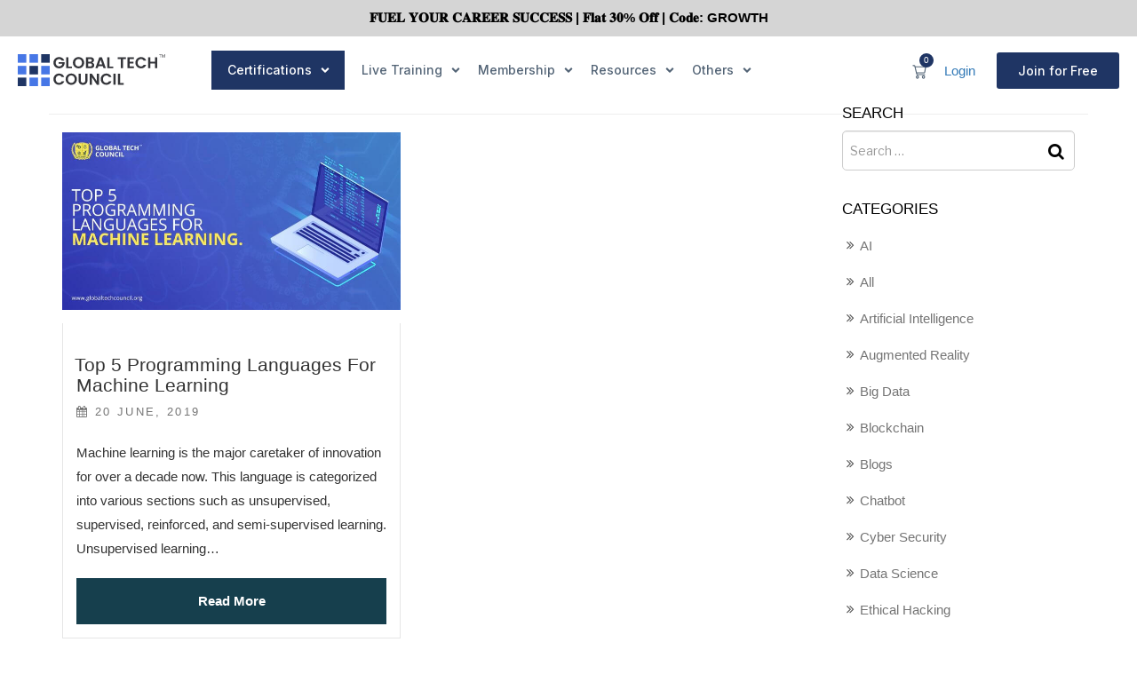

--- FILE ---
content_type: text/css; charset=utf-8
request_url: https://www.globaltechcouncil.org/wp-content/plugins/blockchain-core/assets/css/icofont.min.css?ver=1.0.1
body_size: 1297
content:
/*! 
* @package IcoFont 
* @version 1.0.1 
* @author IcoFont https://icofont.com 
* @copyright Copyright (c) 2015 - 2019 IcoFont 
* @license - https://icofont.com/license/
*/@font-face{font-family:IcoFont;font-weight:400;font-style:Regular;src:url(../fonts/icofont.woff2) format("woff2"),url(../fonts/icofont.woff) format("woff")}[class*=" icofont-"],[class^=icofont-]{font-family:IcoFont!important;speak:none;font-style:normal;font-weight:400;font-variant:normal;text-transform:none;white-space:nowrap;word-wrap:normal;direction:ltr;line-height:1;-webkit-font-feature-settings:"liga";-webkit-font-smoothing:antialiased}.icofont-apple:before{content:"\eb3b"}.icofont-arabian-coffee:before{content:"\eb3c"}.icofont-artichoke:before{content:"\eb3d"}.icofont-asparagus:before{content:"\eb3e"}.icofont-avocado:before{content:"\eb3f"}.icofont-baby-food:before{content:"\eb40"}.icofont-banana:before{content:"\eb41"}.icofont-bbq:before{content:"\eb42"}.icofont-beans:before{content:"\eb43"}.icofont-beer:before{content:"\eb44"}.icofont-bell-pepper-capsicum:before{content:"\eb45"}.icofont-birthday-cake:before{content:"\eb46"}.icofont-bread:before{content:"\eb47"}.icofont-broccoli:before{content:"\eb48"}.icofont-burger:before{content:"\eb49"}.icofont-cabbage:before{content:"\eb4a"}.icofont-carrot:before{content:"\eb4b"}.icofont-cauli-flower:before{content:"\eb4c"}.icofont-cheese:before{content:"\eb4d"}.icofont-chef:before{content:"\eb4e"}.icofont-cherry:before{content:"\eb4f"}.icofont-chicken-fry:before{content:"\eb50"}.icofont-chicken:before{content:"\eb51"}.icofont-cocktail:before{content:"\eb52"}.icofont-coconut-water:before{content:"\eb53"}.icofont-coconut:before{content:"\eb54"}.icofont-coffee-alt:before{content:"\eb55"}.icofont-coffee-cup:before{content:"\eb56"}.icofont-coffee-mug:before{content:"\eb57"}.icofont-coffee-pot:before{content:"\eb58"}.icofont-cola:before{content:"\eb59"}.icofont-corn:before{content:"\eb5a"}.icofont-croissant:before{content:"\eb5b"}.icofont-crop-plant:before{content:"\eb5c"}.icofont-cucumber:before{content:"\eb5d"}.icofont-culinary:before{content:"\eb5e"}.icofont-cup-cake:before{content:"\eb5f"}.icofont-dining-table:before{content:"\eb60"}.icofont-donut:before{content:"\eb61"}.icofont-egg-plant:before{content:"\eb62"}.icofont-egg-poached:before{content:"\eb63"}.icofont-farmer-alt:before{content:"\eb64"}.icofont-farmer:before{content:"\eb65"}.icofont-fast-food:before{content:"\eb66"}.icofont-food-basket:before{content:"\eb67"}.icofont-food-cart:before{content:"\eb68"}.icofont-fork-and-knife:before{content:"\eb69"}.icofont-french-fries:before{content:"\eb6a"}.icofont-fruits:before{content:"\eb6b"}.icofont-grapes:before{content:"\eb6c"}.icofont-honey:before{content:"\eb6d"}.icofont-hot-dog:before{content:"\eb6e"}.icofont-ice-cream-alt:before{content:"\eb6f"}.icofont-ice-cream:before{content:"\eb70"}.icofont-juice:before{content:"\eb71"}.icofont-ketchup:before{content:"\eb72"}.icofont-kiwi:before{content:"\eb73"}.icofont-layered-cake:before{content:"\eb74"}.icofont-lemon-alt:before{content:"\eb75"}.icofont-lemon:before{content:"\eb76"}.icofont-lobster:before{content:"\eb77"}.icofont-mango:before{content:"\eb78"}.icofont-milk:before{content:"\eb79"}.icofont-mushroom:before{content:"\eb7a"}.icofont-noodles:before{content:"\eb7b"}.icofont-onion:before{content:"\eb7c"}.icofont-orange:before{content:"\eb7d"}.icofont-pear:before{content:"\eb7e"}.icofont-peas:before{content:"\eb7f"}.icofont-pepper:before{content:"\eb80"}.icofont-pie-alt:before{content:"\eb81"}.icofont-pie:before{content:"\eb82"}.icofont-pineapple:before{content:"\eb83"}.icofont-pizza-slice:before{content:"\eb84"}.icofont-pizza:before{content:"\eb85"}.icofont-plant:before{content:"\eb86"}.icofont-popcorn:before{content:"\eb87"}.icofont-potato:before{content:"\eb88"}.icofont-pumpkin:before{content:"\eb89"}.icofont-raddish:before{content:"\eb8a"}.icofont-restaurant-menu:before{content:"\eb8b"}.icofont-restaurant:before{content:"\eb8c"}.icofont-salt-and-pepper:before{content:"\eb8d"}.icofont-sandwich:before{content:"\eb8e"}.icofont-sausage:before{content:"\eb8f"}.icofont-soft-drinks:before{content:"\eb90"}.icofont-soup-bowl:before{content:"\eb91"}.icofont-spoon-and-fork:before{content:"\eb92"}.icofont-steak:before{content:"\eb93"}.icofont-strawberry:before{content:"\eb94"}.icofont-sub-sandwich:before{content:"\eb95"}.icofont-sushi:before{content:"\eb96"}.icofont-taco:before{content:"\eb97"}.icofont-tea-pot:before{content:"\eb98"}.icofont-tea:before{content:"\eb99"}.icofont-tomato:before{content:"\eb9a"}.icofont-watermelon:before{content:"\eb9b"}.icofont-wheat:before{content:"\eb9c"}.icofont-xs{font-size:.5em}.icofont-sm{font-size:.75em}.icofont-md{font-size:1.25em}.icofont-lg{font-size:1.5em}.icofont-1x{font-size:1em}.icofont-2x{font-size:2em}.icofont-3x{font-size:3em}.icofont-4x{font-size:4em}.icofont-5x{font-size:5em}.icofont-6x{font-size:6em}.icofont-7x{font-size:7em}.icofont-8x{font-size:8em}.icofont-9x{font-size:9em}.icofont-10x{font-size:10em}.icofont-fw{text-align:center;width:1.25em}.icofont-ul{list-style-type:none;padding-left:0;margin-left:0}.icofont-ul>li{position:relative;line-height:2em}.icofont-ul>li .icofont{display:inline-block;vertical-align:middle}.icofont-border{border:solid .08em #f1f1f1;border-radius:.1em;padding:.2em .25em .15em}.icofont-pull-left{float:left}.icofont-pull-right{float:right}.icofont.icofont-pull-left{margin-right:.3em}.icofont.icofont-pull-right{margin-left:.3em}.icofont-spin{-webkit-animation:icofont-spin 2s infinite linear;animation:icofont-spin 2s infinite linear;display:inline-block}.icofont-pulse{-webkit-animation:icofont-spin 1s infinite steps(8);animation:icofont-spin 1s infinite steps(8);display:inline-block}@-webkit-keyframes icofont-spin{0%{-webkit-transform:rotate(0);transform:rotate(0)}100%{-webkit-transform:rotate(360deg);transform:rotate(360deg)}}@keyframes icofont-spin{0%{-webkit-transform:rotate(0);transform:rotate(0)}100%{-webkit-transform:rotate(360deg);transform:rotate(360deg)}}.icofont-rotate-90{-webkit-transform:rotate(90deg);transform:rotate(90deg)}.icofont-rotate-180{-webkit-transform:rotate(180deg);transform:rotate(180deg)}.icofont-rotate-270{-webkit-transform:rotate(270deg);transform:rotate(270deg)}.icofont-flip-horizontal{-webkit-transform:scale(-1,1);transform:scale(-1,1)}.icofont-flip-vertical{-webkit-transform:scale(1,-1);transform:scale(1,-1)}.icofont-flip-horizontal.icofont-flip-vertical{-webkit-transform:scale(-1,-1);transform:scale(-1,-1)}:root .icofont-flip-horizontal,:root .icofont-flip-vertical,:root .icofont-rotate-180,:root .icofont-rotate-270,:root .icofont-rotate-90{-webkit-filter:none;filter:none;display:inline-block}.icofont-inverse{color:#fff}.sr-only{border:0;clip:rect(0,0,0,0);height:1px;margin:-1px;overflow:hidden;padding:0;position:absolute;width:1px}.sr-only-focusable:active,.sr-only-focusable:focus{clip:auto;height:auto;margin:0;overflow:visible;position:static;width:auto}

--- FILE ---
content_type: application/javascript; charset=utf-8
request_url: https://www.globaltechcouncil.org/wp-content/plugins/blockchain-core/elementor//js/blockchain-elementor.js?ver=6.5.3
body_size: 2114
content:
/*
Template Name: Blockchain Council
Author: Blockchain
Version: 1.0.0
*/

(function($){
'use strict';

/*----- ELEMENTOR LOAD FUNTION CALL ---*/

$( window ).on( 'elementor/frontend/init', function() {
	//Owl Carousel Slider Script
	var owl_carousel = function(){
		$('.owl-carousel').each( function() {
	    var $carousel = $(this);
	    var $items = ($carousel.data('items') !== undefined) ? $carousel.data('items') : 1;
	    var $items_tablet = ($carousel.data('items-tablet') !== undefined) ? $carousel.data('items-tablet') : 1;
	    var $items_mobile_landscape = ($carousel.data('items-mobile-landscape') !== undefined) ? $carousel.data('items-mobile-landscape') : 1;
	    var $items_mobile_portrait = ($carousel.data('items-mobile-portrait') !== undefined) ? $carousel.data('items-mobile-portrait') : 1;
	    $carousel.owlCarousel ({
	      loop : ($carousel.data('loop') !== undefined) ? $carousel.data('loop') : true,
	      items : $carousel.data('items'),
	      margin : ($carousel.data('margin') !== undefined) ? $carousel.data('margin') : 0,
	      dots : ($carousel.data('dots') !== undefined) ? $carousel.data('dots') : true,
	      nav : ($carousel.data('nav') !== undefined) ? $carousel.data('nav') : false,
	      navText : ["<div class='slider-no-current'><span class='current-no'></span><span class='total-no'></span></div><span class='current-monials'></span>", "<div class='slider-no-next'></div><span class='next-monials'></span>"],
	      autoplay : ($carousel.data('autoplay') !== undefined) ? $carousel.data('autoplay') : false,
	      autoplayTimeout : ($carousel.data('autoplay-timeout') !== undefined) ? $carousel.data('autoplay-timeout') : 5000,
	      animateIn : ($carousel.data('animatein') !== undefined) ? $carousel.data('animatein') : false,
	      animateOut : ($carousel.data('animateout') !== undefined) ? $carousel.data('animateout') : false,
	      mouseDrag : ($carousel.data('mouse-drag') !== undefined) ? $carousel.data('mouse-drag') : true,
	      autoWidth : ($carousel.data('auto-width') !== undefined) ? $carousel.data('auto-width') : false,
	      autoHeight : ($carousel.data('auto-height') !== undefined) ? $carousel.data('auto-height') : false,
	      center : ($carousel.data('center') !== undefined) ? $carousel.data('center') : false,
	      responsiveClass: true,
	      dotsEachNumber: true,
	      smartSpeed: 600,
	      autoplayHoverPause: true,
	      responsive : {
	        0 : {
	          items : $items_mobile_portrait,
	        },
	        480 : {
	          items : $items_mobile_landscape,
	        },
	        768 : {
	          items : $items_tablet,
	        },
	        992 : {
	          items : $items,
	        }
	      }
	    });
	    var totLength = $('.owl-dot', $carousel).length;
	    $('.total-no', $carousel).html(totLength);
	    $('.current-no', $carousel).html(totLength);
	    $carousel.owlCarousel();
	    $('.current-no', $carousel).html(1);
	    $carousel.on('changed.owl.carousel', function(event) {
	      var total_items = event.page.count;
	      var currentNum = event.page.index + 1;
	      $('.total-no', $carousel ).html(total_items);
	      $('.current-no', $carousel).html(currentNum);
	    });
	  });
	}; // end

	//Blockchain Council Preloader Script
  $('.blcn-preloader').fadeOut(500);

	var item_hover_class = function( selector ){
		$(selector).on({
		  mouseenter : function() {
			$(this).addClass('blcn-hover');
		  },
		  mouseleave : function() {
			$(this).removeClass('blcn-hover');
		  }
		});
	};

	var item_prev_class = function( selector ){
		$(selector).on({
		  mouseenter : function() {
			$(this).prevAll(selector).addClass('process-done');
		  },
		  mouseleave : function() {
			$(this).prevAll(selector).removeClass('process-done');
		  }
		});
	};

	//Blockchain Council Services
	elementorFrontend.hooks.addAction( 'frontend/element_ready/blockchain_basic_services.default', function($scope, $){
		item_hover_class('.blcn-service-item');
	} );
	//Blockchain Council Blog
	elementorFrontend.hooks.addAction( 'frontend/element_ready/blockchain_basic_blog.default', function($scope, $){
		item_hover_class('.blcn-news-item');
    $('.blcn-item').matchHeight ({
      property: 'height'
    });
    
    //Flickity Carousel Slider Script
	  $('.flick-carousel').each( function() {
	    var $Flick = $(this);
	    $Flick.flickity  ({
	      draggable : ($Flick.data('draggable') !== undefined) ? $Flick.data('draggable') : false,
	      freeScroll : ($Flick.data('freescroll') !== undefined) ? $Flick.data('freescroll') : false,
	      freeScrollFriction : ($Flick.data('freescrollfriction') !== undefined) ? $Flick.data('freescrollfriction') : 0.075,
	      wrapAround : ($Flick.data('wraparound') !== undefined) ? $Flick.data('wraparound') : true,
	      groupCells : ($Flick.data('groupcells') !== undefined) ? $Flick.data('groupcells') : '',
	      autoPlay : ($Flick.data('autoplay') !== undefined) ? $Flick.data('autoplay') : '',
	      pauseAutoPlayOnHover : ($Flick.data('pauseautoplayonhover') !== undefined) ? $Flick.data('pauseautoplayonhover') : false,
	      adaptiveHeight : ($Flick.data('adaptiveheight') !== undefined) ? $Flick.data('adaptiveheight') : false,
	      dragThreshold : ($Flick.data('dragthreshold') !== undefined) ? $Flick.data('dragthreshold') : '',
	      selectedAttraction : ($Flick.data('selectedattraction') !== undefined) ? $Flick.data('selectedattraction') : 0.025,
	      friction : ($Flick.data('friction') !== undefined) ? $Flick.data('friction') : 0.28,
	      initialIndex : ($Flick.data('initialindex') !== undefined) ? $Flick.data('initialindex') : '',
	      accessibility : ($Flick.data('accessibility') !== undefined) ? $Flick.data('accessibility') : true,
	      setGallerySize : ($Flick.data('setgallerysize') !== undefined) ? $Flick.data('setgallerysize') : true,
	      resize : ($Flick.data('resize') !== undefined) ? $Flick.data('resize') : true,
	      cellAlign : ($Flick.data('cellalign') !== undefined) ? $Flick.data('cellalign') : 'center',
	      contain : ($Flick.data('contain') !== undefined) ? $Flick.data('contain') : false,
	      rightToLeft : ($Flick.data('righttoleft') !== undefined) ? $Flick.data('righttoleft') : false,
	      prevNextButtons : ($Flick.data('prevnextbuttons') !== undefined) ? $Flick.data('prevnextbuttons') : false,
	      pageDots : ($Flick.data('pagedots') !== undefined) ? $Flick.data('pagedots') : false,
	    });
	  });

	} );
	//Blockchain Council Gallery
	elementorFrontend.hooks.addAction( 'frontend/element_ready/blockchain_basic_gallery.default', function($scope, $){
		item_hover_class('.blcn-gallery-item');
		$('.masonry-wrap').each(function(i, gridContainer) {
      var $gridContainer = $(gridContainer);
      var $grid = $gridContainer.find('.blcn-masonry').imagesLoaded(function() {
        $grid.isotope ({
          itemSelector: '.masonry-item',
          // layoutMode: 'packery',
          percentPosition: true,
          isFitWidth: true,
        })
      });
      $grid.packery({
	      itemSelector: '.masonry-item'
	    });
      $gridContainer.find('.masonry-filters').on('click', 'li a', function() {
        var filterValue = $(this).attr('data-filter');
        $grid.isotope ({
          filter: filterValue,
        });
      });
    });
    $('.masonry-filters').each( function( i, buttonGroup ) {
      var $buttonGroup = $(buttonGroup);
      $buttonGroup.on( 'click', 'li a', function() {
        $buttonGroup.find('.active').removeClass('active');
        $(this).addClass('active');
      });
    });
	} );
	//Blockchain Council Contact
	elementorFrontend.hooks.addAction( 'frontend/element_ready/blockchain_basic_contact.default', function($scope, $){
		item_hover_class('.blcn-contact-item');
	} );
	//Blockchain Council Process
	elementorFrontend.hooks.addAction( 'frontend/element_ready/blockchain_basic_process.default', function($scope, $){
	  item_prev_class('.blcn-process-item');
	} );
	//Blockchain Council Team
	elementorFrontend.hooks.addAction( 'frontend/element_ready/blockchain_basic_team.default', function($scope, $){
	  item_hover_class('.blcn-mate-item');
	} );
	//Blockchain Council Video Popup
	elementorFrontend.hooks.addAction( 'frontend/element_ready/blockchain_basic_video.default', function($scope, $){
	  item_hover_class('.blcn-video-wrap');
	} );
	//Blockchain Council History
	elementorFrontend.hooks.addAction( 'frontend/element_ready/blockchain_basic_history.default', function($scope, $){
	  // item_hover_class('.blcn-history-item');
		$('.blcn-item').matchHeight ({
	    property: 'height'
	  });
	} );
	//Blockchain Council Slider
	elementorFrontend.hooks.addAction( 'frontend/element_ready/blockchain_basic_slider.default', function($scope, $){
		//Blockchain Swiper Slider Script
    $('.swiper-slides').each(function (index) {
      //Blockchain Swiper Slider Script
      var animEndEv = 'webkitAnimationEnd animationend';
      var swipermw = $('.swiper-container.swiper-mousewheel').length ? true : false;
      var swiperkb = $('.swiper-container.swiper-keyboard').length ? true : false;
      var swipercentered = $('.swiper-container.swiper-center').length ? true : false;
      var swiperautoplay = $('.swiper-container').data('autoplay');
      var swiperloop = $('.swiper-container').data('loop');
      var swipermousedrag = $('.swiper-container').data('mousedrag');
      var swipereffect = $('.swiper-container').data('effect');
      var swiperclikable = $('.swiper-container').data('clickpage');
      var swiperspeed = $('.swiper-container').data('speed');
      var item = $('.swiper-container').data('item');

      //Blockchain Swiper Slides Script
      var swiper = new Swiper($(this), {
        effect: swipereffect,
        slidesPerView: 1,
        autoplay: swiperautoplay,
        speed: swiperspeed,
        loop: swiperloop,
        paginationClickable: swiperclikable,
        simulateTouch: swipermousedrag,
        pagination: {
          el: '.swiper-pagination',
          clickable: true,
        },
        navigation: {
          nextEl: '.swiper-button-next',
          prevEl: '.swiper-button-prev',
        },
        scrollbar: {
          el: '.swiper-scrollbar',
          hide: false,
        },
        mousewheelControl: swipermw,
        keyboardControl: swiperkb,
      });
      swiper.on('slideChange', function (s) {
        var currentSlide = $(swiper.slides[swiper.activeIndex]);
          var elems = currentSlide.find('.animated')
          elems.each(function() {
            var $this = $(this);
            var animationType = $this.data('animation');
            $this.addClass(animationType, 100).on(animEndEv, function() {
              $this.removeClass(animationType);
            });
          });
      });
    });
	} );

	
	
} );
})(jQuery);